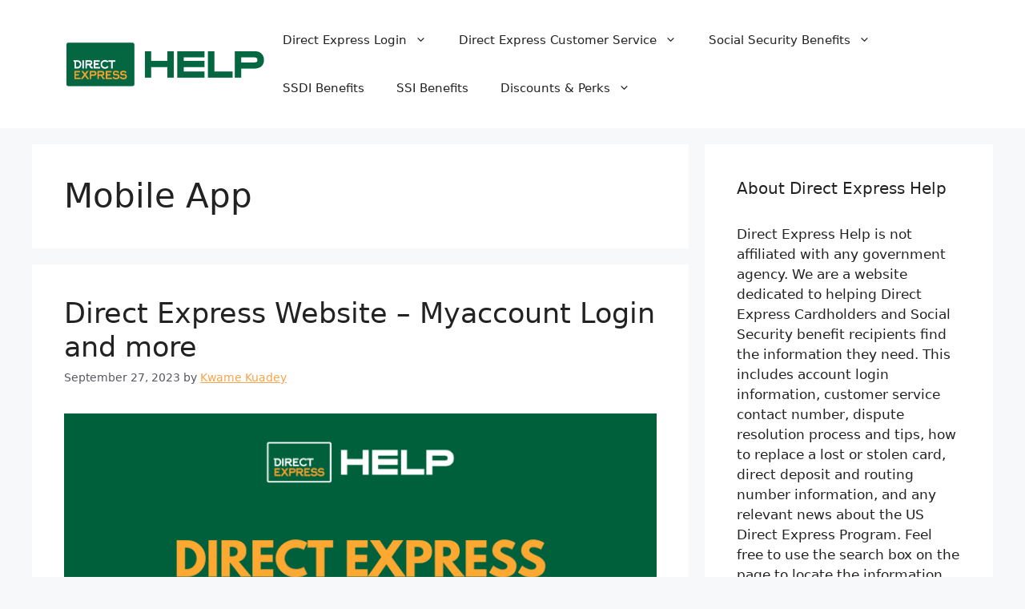

--- FILE ---
content_type: text/html; charset=UTF-8
request_url: https://directexpresshelp.com/category/mobile-app/
body_size: 14127
content:
<!DOCTYPE html>
<html lang="en-US"
 xmlns:fb="http://ogp.me/ns/fb#">
<head>
	<meta charset="UTF-8">
	<meta name='robots' content='index, follow, max-image-preview:large, max-snippet:-1, max-video-preview:-1' />
	
	<meta name="viewport" content="width=device-width, initial-scale=1">
	<!-- This site is optimized with the Yoast SEO plugin v21.5 - https://yoast.com/wordpress/plugins/seo/ -->
	<link media="all" href="https://directexpresshelp.com/wp-content/cache/autoptimize/css/autoptimize_1443c4ce47ce7668623df50ecf481c24.css" rel="stylesheet"><title>Mobile App Archives - Direct Express Card Help</title>
	<link rel="canonical" href="https://directexpresshelp.com/category/mobile-app/" />
	<meta property="og:locale" content="en_US" />
	<meta property="og:type" content="article" />
	<meta property="og:title" content="Mobile App Archives - Direct Express Card Help" />
	<meta property="og:url" content="https://directexpresshelp.com/category/mobile-app/" />
	<meta property="og:site_name" content="Direct Express Card Help" />
	<script type="application/ld+json" class="yoast-schema-graph">{"@context":"https://schema.org","@graph":[{"@type":"CollectionPage","@id":"https://directexpresshelp.com/category/mobile-app/","url":"https://directexpresshelp.com/category/mobile-app/","name":"Mobile App Archives - Direct Express Card Help","isPartOf":{"@id":"https://directexpresshelp.com/#website"},"primaryImageOfPage":{"@id":"https://directexpresshelp.com/category/mobile-app/#primaryimage"},"image":{"@id":"https://directexpresshelp.com/category/mobile-app/#primaryimage"},"thumbnailUrl":"https://i0.wp.com/directexpresshelp.com/wp-content/uploads/2023/09/Direct-Express-Myaccount-Login-.png?fit=800%2C600&ssl=1","breadcrumb":{"@id":"https://directexpresshelp.com/category/mobile-app/#breadcrumb"},"inLanguage":"en-US"},{"@type":"ImageObject","inLanguage":"en-US","@id":"https://directexpresshelp.com/category/mobile-app/#primaryimage","url":"https://i0.wp.com/directexpresshelp.com/wp-content/uploads/2023/09/Direct-Express-Myaccount-Login-.png?fit=800%2C600&ssl=1","contentUrl":"https://i0.wp.com/directexpresshelp.com/wp-content/uploads/2023/09/Direct-Express-Myaccount-Login-.png?fit=800%2C600&ssl=1","width":800,"height":600,"caption":"\"Direct Express Myaccount Login\""},{"@type":"BreadcrumbList","@id":"https://directexpresshelp.com/category/mobile-app/#breadcrumb","itemListElement":[{"@type":"ListItem","position":1,"name":"Home","item":"https://directexpresshelp.com/"},{"@type":"ListItem","position":2,"name":"Mobile App"}]},{"@type":"WebSite","@id":"https://directexpresshelp.com/#website","url":"https://directexpresshelp.com/","name":"Direct Express Card Help","description":"Direct Express Card, Social Security &amp; Disability","publisher":{"@id":"https://directexpresshelp.com/#organization"},"potentialAction":[{"@type":"SearchAction","target":{"@type":"EntryPoint","urlTemplate":"https://directexpresshelp.com/?s={search_term_string}"},"query-input":"required name=search_term_string"}],"inLanguage":"en-US"},{"@type":"Organization","@id":"https://directexpresshelp.com/#organization","name":"Direct Express Card Help","url":"https://directexpresshelp.com/","logo":{"@type":"ImageObject","inLanguage":"en-US","@id":"https://directexpresshelp.com/#/schema/logo/image/","url":"https://i0.wp.com/directexpresshelp.com/wp-content/uploads/2018/10/cropped-cropped-Direct-Express-Help-1.png?fit=437%2C99&ssl=1","contentUrl":"https://i0.wp.com/directexpresshelp.com/wp-content/uploads/2018/10/cropped-cropped-Direct-Express-Help-1.png?fit=437%2C99&ssl=1","width":437,"height":99,"caption":"Direct Express Card Help"},"image":{"@id":"https://directexpresshelp.com/#/schema/logo/image/"}}]}</script>
	<!-- / Yoast SEO plugin. -->


<link rel='dns-prefetch' href='//stats.wp.com' />
<link rel='dns-prefetch' href='//v0.wordpress.com' />
<link rel='dns-prefetch' href='//i0.wp.com' />
<link rel='dns-prefetch' href='//c0.wp.com' />
<link rel="alternate" type="application/rss+xml" title="Direct Express Card Help &raquo; Feed" href="https://directexpresshelp.com/feed/" />
<link rel="alternate" type="application/rss+xml" title="Direct Express Card Help &raquo; Comments Feed" href="https://directexpresshelp.com/comments/feed/" />
<link rel="alternate" type="application/rss+xml" title="Direct Express Card Help &raquo; Mobile App Category Feed" href="https://directexpresshelp.com/category/mobile-app/feed/" />
<script>
window._wpemojiSettings = {"baseUrl":"https:\/\/s.w.org\/images\/core\/emoji\/16.0.1\/72x72\/","ext":".png","svgUrl":"https:\/\/s.w.org\/images\/core\/emoji\/16.0.1\/svg\/","svgExt":".svg","source":{"concatemoji":"https:\/\/directexpresshelp.com\/wp-includes\/js\/wp-emoji-release.min.js?ver=6.8.3"}};
/*! This file is auto-generated */
!function(s,n){var o,i,e;function c(e){try{var t={supportTests:e,timestamp:(new Date).valueOf()};sessionStorage.setItem(o,JSON.stringify(t))}catch(e){}}function p(e,t,n){e.clearRect(0,0,e.canvas.width,e.canvas.height),e.fillText(t,0,0);var t=new Uint32Array(e.getImageData(0,0,e.canvas.width,e.canvas.height).data),a=(e.clearRect(0,0,e.canvas.width,e.canvas.height),e.fillText(n,0,0),new Uint32Array(e.getImageData(0,0,e.canvas.width,e.canvas.height).data));return t.every(function(e,t){return e===a[t]})}function u(e,t){e.clearRect(0,0,e.canvas.width,e.canvas.height),e.fillText(t,0,0);for(var n=e.getImageData(16,16,1,1),a=0;a<n.data.length;a++)if(0!==n.data[a])return!1;return!0}function f(e,t,n,a){switch(t){case"flag":return n(e,"\ud83c\udff3\ufe0f\u200d\u26a7\ufe0f","\ud83c\udff3\ufe0f\u200b\u26a7\ufe0f")?!1:!n(e,"\ud83c\udde8\ud83c\uddf6","\ud83c\udde8\u200b\ud83c\uddf6")&&!n(e,"\ud83c\udff4\udb40\udc67\udb40\udc62\udb40\udc65\udb40\udc6e\udb40\udc67\udb40\udc7f","\ud83c\udff4\u200b\udb40\udc67\u200b\udb40\udc62\u200b\udb40\udc65\u200b\udb40\udc6e\u200b\udb40\udc67\u200b\udb40\udc7f");case"emoji":return!a(e,"\ud83e\udedf")}return!1}function g(e,t,n,a){var r="undefined"!=typeof WorkerGlobalScope&&self instanceof WorkerGlobalScope?new OffscreenCanvas(300,150):s.createElement("canvas"),o=r.getContext("2d",{willReadFrequently:!0}),i=(o.textBaseline="top",o.font="600 32px Arial",{});return e.forEach(function(e){i[e]=t(o,e,n,a)}),i}function t(e){var t=s.createElement("script");t.src=e,t.defer=!0,s.head.appendChild(t)}"undefined"!=typeof Promise&&(o="wpEmojiSettingsSupports",i=["flag","emoji"],n.supports={everything:!0,everythingExceptFlag:!0},e=new Promise(function(e){s.addEventListener("DOMContentLoaded",e,{once:!0})}),new Promise(function(t){var n=function(){try{var e=JSON.parse(sessionStorage.getItem(o));if("object"==typeof e&&"number"==typeof e.timestamp&&(new Date).valueOf()<e.timestamp+604800&&"object"==typeof e.supportTests)return e.supportTests}catch(e){}return null}();if(!n){if("undefined"!=typeof Worker&&"undefined"!=typeof OffscreenCanvas&&"undefined"!=typeof URL&&URL.createObjectURL&&"undefined"!=typeof Blob)try{var e="postMessage("+g.toString()+"("+[JSON.stringify(i),f.toString(),p.toString(),u.toString()].join(",")+"));",a=new Blob([e],{type:"text/javascript"}),r=new Worker(URL.createObjectURL(a),{name:"wpTestEmojiSupports"});return void(r.onmessage=function(e){c(n=e.data),r.terminate(),t(n)})}catch(e){}c(n=g(i,f,p,u))}t(n)}).then(function(e){for(var t in e)n.supports[t]=e[t],n.supports.everything=n.supports.everything&&n.supports[t],"flag"!==t&&(n.supports.everythingExceptFlag=n.supports.everythingExceptFlag&&n.supports[t]);n.supports.everythingExceptFlag=n.supports.everythingExceptFlag&&!n.supports.flag,n.DOMReady=!1,n.readyCallback=function(){n.DOMReady=!0}}).then(function(){return e}).then(function(){var e;n.supports.everything||(n.readyCallback(),(e=n.source||{}).concatemoji?t(e.concatemoji):e.wpemoji&&e.twemoji&&(t(e.twemoji),t(e.wpemoji)))}))}((window,document),window._wpemojiSettings);
</script>
<!-- directexpresshelp.com is managing ads with Advanced Ads --><!--noptimize--><script id="direc-ready">
			window.advanced_ads_ready=function(e,a){a=a||"complete";var d=function(e){return"interactive"===a?"loading"!==e:"complete"===e};d(document.readyState)?e():document.addEventListener("readystatechange",(function(a){d(a.target.readyState)&&e()}),{once:"interactive"===a})},window.advanced_ads_ready_queue=window.advanced_ads_ready_queue||[];		</script>
		<!--/noptimize-->










<script async='async' src="https://directexpresshelp.com/wp-includes/js/jquery/jquery.min.js?ver=3.7.1" id="jquery-core-js"></script>

<script id="advanced-ads-advanced-js-js-extra">
var advads_options = {"blog_id":"1","privacy":{"enabled":false,"state":"not_needed"}};
</script>

<script id="advanced_ads_pro/visitor_conditions-js-extra">
var advanced_ads_pro_visitor_conditions = {"referrer_cookie_name":"advanced_ads_pro_visitor_referrer","referrer_exdays":"365","page_impr_cookie_name":"advanced_ads_page_impressions","page_impr_exdays":"3650"};
</script>

<link rel="https://api.w.org/" href="https://directexpresshelp.com/wp-json/" /><link rel="alternate" title="JSON" type="application/json" href="https://directexpresshelp.com/wp-json/wp/v2/categories/126" /><link rel="EditURI" type="application/rsd+xml" title="RSD" href="https://directexpresshelp.com/xmlrpc.php?rsd" />
<meta property="fb:app_id" content="1173507359330984"/><script async src="//pagead2.googlesyndication.com/pagead/js/adsbygoogle.js"></script>
<script>
  (adsbygoogle = window.adsbygoogle || []).push({
    google_ad_client: "ca-pub-9517003535209854",
    enable_page_level_ads: true
  });
</script>
<meta name="google-site-verification" content="aDY2ldtqhTf0QGazM6zvXWBsO2AWcJMWl4qbIwEfKWQ" />
<!-- Global site tag (gtag.js) - Google Analytics -->
<script async src="https://www.googletagmanager.com/gtag/js?id=UA-43683690-3"></script>
<script>
  window.dataLayer = window.dataLayer || [];
  function gtag(){dataLayer.push(arguments);}
  gtag('js', new Date());

  gtag('config', 'UA-43683690-3');
</script>	
				<script>
			document.documentElement.className = document.documentElement.className.replace( 'no-js', 'js' );
		</script>
				
		<script type="text/javascript">
		var advadsCfpQueue = [];
		var advadsCfpAd = function( adID ){
			if ( 'undefined' == typeof advadsProCfp ) { advadsCfpQueue.push( adID ) } else { advadsProCfp.addElement( adID ) }
		};
		</script>
		<link rel="icon" href="https://i0.wp.com/directexpresshelp.com/wp-content/uploads/2018/10/cropped-Direct-Express-Help-3.png?fit=32%2C32&#038;ssl=1" sizes="32x32" />
<link rel="icon" href="https://i0.wp.com/directexpresshelp.com/wp-content/uploads/2018/10/cropped-Direct-Express-Help-3.png?fit=192%2C192&#038;ssl=1" sizes="192x192" />
<link rel="apple-touch-icon" href="https://i0.wp.com/directexpresshelp.com/wp-content/uploads/2018/10/cropped-Direct-Express-Help-3.png?fit=180%2C180&#038;ssl=1" />
<meta name="msapplication-TileImage" content="https://i0.wp.com/directexpresshelp.com/wp-content/uploads/2018/10/cropped-Direct-Express-Help-3.png?fit=270%2C270&#038;ssl=1" />
</head>

<body class="archive category category-mobile-app category-126 wp-custom-logo wp-embed-responsive wp-theme-generatepress right-sidebar nav-float-right separate-containers header-aligned-left dropdown-hover aa-prefix-direc-" itemtype="https://schema.org/Blog" itemscope>
	<a class="screen-reader-text skip-link" href="#content" title="Skip to content">Skip to content</a>		<header class="site-header has-inline-mobile-toggle" id="masthead" aria-label="Site"  itemtype="https://schema.org/WPHeader" itemscope>
			<div class="inside-header grid-container">
				<div class="site-logo">
					<a href="https://directexpresshelp.com/" rel="home">
						<img   alt="Direct Express Card Help"  width="437" height="99" data-src="https://i0.wp.com/directexpresshelp.com/wp-content/uploads/2018/10/cropped-cropped-Direct-Express-Help-1.png?fit=437%2C99&#038;ssl=1" class="header-image is-logo-image lazyload" src="[data-uri]" /><noscript><img  class="header-image is-logo-image" alt="Direct Express Card Help" src="https://i0.wp.com/directexpresshelp.com/wp-content/uploads/2018/10/cropped-cropped-Direct-Express-Help-1.png?fit=437%2C99&#038;ssl=1" width="437" height="99" /></noscript>
					</a>
				</div>	<nav class="main-navigation mobile-menu-control-wrapper" id="mobile-menu-control-wrapper" aria-label="Mobile Toggle">
		<div class="menu-bar-items"></div>		<button data-nav="site-navigation" class="menu-toggle" aria-controls="primary-menu" aria-expanded="false">
			<span class="gp-icon icon-menu-bars"><svg viewBox="0 0 512 512" aria-hidden="true" xmlns="http://www.w3.org/2000/svg" width="1em" height="1em"><path d="M0 96c0-13.255 10.745-24 24-24h464c13.255 0 24 10.745 24 24s-10.745 24-24 24H24c-13.255 0-24-10.745-24-24zm0 160c0-13.255 10.745-24 24-24h464c13.255 0 24 10.745 24 24s-10.745 24-24 24H24c-13.255 0-24-10.745-24-24zm0 160c0-13.255 10.745-24 24-24h464c13.255 0 24 10.745 24 24s-10.745 24-24 24H24c-13.255 0-24-10.745-24-24z" /></svg><svg viewBox="0 0 512 512" aria-hidden="true" xmlns="http://www.w3.org/2000/svg" width="1em" height="1em"><path d="M71.029 71.029c9.373-9.372 24.569-9.372 33.942 0L256 222.059l151.029-151.03c9.373-9.372 24.569-9.372 33.942 0 9.372 9.373 9.372 24.569 0 33.942L289.941 256l151.03 151.029c9.372 9.373 9.372 24.569 0 33.942-9.373 9.372-24.569 9.372-33.942 0L256 289.941l-151.029 151.03c-9.373 9.372-24.569 9.372-33.942 0-9.372-9.373-9.372-24.569 0-33.942L222.059 256 71.029 104.971c-9.372-9.373-9.372-24.569 0-33.942z" /></svg></span><span class="screen-reader-text">Menu</span>		</button>
	</nav>
			<nav class="main-navigation has-menu-bar-items sub-menu-right" id="site-navigation" aria-label="Primary"  itemtype="https://schema.org/SiteNavigationElement" itemscope>
			<div class="inside-navigation grid-container">
								<button class="menu-toggle" aria-controls="primary-menu" aria-expanded="false">
					<span class="gp-icon icon-menu-bars"><svg viewBox="0 0 512 512" aria-hidden="true" xmlns="http://www.w3.org/2000/svg" width="1em" height="1em"><path d="M0 96c0-13.255 10.745-24 24-24h464c13.255 0 24 10.745 24 24s-10.745 24-24 24H24c-13.255 0-24-10.745-24-24zm0 160c0-13.255 10.745-24 24-24h464c13.255 0 24 10.745 24 24s-10.745 24-24 24H24c-13.255 0-24-10.745-24-24zm0 160c0-13.255 10.745-24 24-24h464c13.255 0 24 10.745 24 24s-10.745 24-24 24H24c-13.255 0-24-10.745-24-24z" /></svg><svg viewBox="0 0 512 512" aria-hidden="true" xmlns="http://www.w3.org/2000/svg" width="1em" height="1em"><path d="M71.029 71.029c9.373-9.372 24.569-9.372 33.942 0L256 222.059l151.029-151.03c9.373-9.372 24.569-9.372 33.942 0 9.372 9.373 9.372 24.569 0 33.942L289.941 256l151.03 151.029c9.372 9.373 9.372 24.569 0 33.942-9.373 9.372-24.569 9.372-33.942 0L256 289.941l-151.029 151.03c-9.373 9.372-24.569 9.372-33.942 0-9.372-9.373-9.372-24.569 0-33.942L222.059 256 71.029 104.971c-9.372-9.373-9.372-24.569 0-33.942z" /></svg></span><span class="mobile-menu">Menu</span>				</button>
				<div id="primary-menu" class="main-nav"><ul id="menu-main-menu" class=" menu sf-menu"><li id="menu-item-86" class="menu-item menu-item-type-custom menu-item-object-custom menu-item-has-children menu-item-86"><a href="https://directexpresshelp.com/direct-express-login-page/">Direct Express Login<span role="presentation" class="dropdown-menu-toggle"><span class="gp-icon icon-arrow"><svg viewBox="0 0 330 512" aria-hidden="true" xmlns="http://www.w3.org/2000/svg" width="1em" height="1em"><path d="M305.913 197.085c0 2.266-1.133 4.815-2.833 6.514L171.087 335.593c-1.7 1.7-4.249 2.832-6.515 2.832s-4.815-1.133-6.515-2.832L26.064 203.599c-1.7-1.7-2.832-4.248-2.832-6.514s1.132-4.816 2.832-6.515l14.162-14.163c1.7-1.699 3.966-2.832 6.515-2.832 2.266 0 4.815 1.133 6.515 2.832l111.316 111.317 111.316-111.317c1.7-1.699 4.249-2.832 6.515-2.832s4.815 1.133 6.515 2.832l14.162 14.163c1.7 1.7 2.833 4.249 2.833 6.515z" /></svg></span></span></a>
<ul class="sub-menu">
	<li id="menu-item-1453" class="menu-item menu-item-type-custom menu-item-object-custom menu-item-1453"><a href="https://directexpresshelp.com/sign-up-for-direct-express-debit-card/">Get Direct Express</a></li>
	<li id="menu-item-1445" class="menu-item menu-item-type-post_type menu-item-object-post menu-item-1445"><a href="https://directexpresshelp.com/direct-express-pending-deposits/">Direct Express Pending Deposits</a></li>
</ul>
</li>
<li id="menu-item-59" class="menu-item menu-item-type-custom menu-item-object-custom menu-item-has-children menu-item-59"><a href="https://directexpresshelp.com/us-direct-express-customer-service/">Direct Express Customer Service<span role="presentation" class="dropdown-menu-toggle"><span class="gp-icon icon-arrow"><svg viewBox="0 0 330 512" aria-hidden="true" xmlns="http://www.w3.org/2000/svg" width="1em" height="1em"><path d="M305.913 197.085c0 2.266-1.133 4.815-2.833 6.514L171.087 335.593c-1.7 1.7-4.249 2.832-6.515 2.832s-4.815-1.133-6.515-2.832L26.064 203.599c-1.7-1.7-2.832-4.248-2.832-6.514s1.132-4.816 2.832-6.515l14.162-14.163c1.7-1.699 3.966-2.832 6.515-2.832 2.266 0 4.815 1.133 6.515 2.832l111.316 111.317 111.316-111.317c1.7-1.699 4.249-2.832 6.515-2.832s4.815 1.133 6.515 2.832l14.162 14.163c1.7 1.7 2.833 4.249 2.833 6.515z" /></svg></span></span></a>
<ul class="sub-menu">
	<li id="menu-item-1045" class="menu-item menu-item-type-custom menu-item-object-custom menu-item-1045"><a href="https://directexpresshelp.com/us-direct-express-customer-service/">Direct Express Customer Service</a></li>
	<li id="menu-item-511" class="menu-item menu-item-type-custom menu-item-object-custom menu-item-511"><a href="https://directexpresshelp.com/direct-express-dispute-resolution-department/">Dispute Resolution Department</a></li>
	<li id="menu-item-450" class="menu-item menu-item-type-custom menu-item-object-custom menu-item-450"><a href="https://directexpresshelp.com/direct-express-lost-card-replacement/">Lost Card Replacement</a></li>
	<li id="menu-item-1456" class="menu-item menu-item-type-custom menu-item-object-custom menu-item-1456"><a href="https://directexpresshelp.com/direct-express-card-locked/">Direct Express Card Locked</a></li>
	<li id="menu-item-654" class="menu-item menu-item-type-custom menu-item-object-custom menu-item-654"><a href="https://directexpresshelp.com/top-10-complaints-about-direct-express/">Direct Express Complaints</a></li>
	<li id="menu-item-1461" class="menu-item menu-item-type-custom menu-item-object-custom menu-item-1461"><a href="https://directexpresshelp.com/close-your-direct-express-account/">Close Direct Express Account</a></li>
</ul>
</li>
<li id="menu-item-835" class="menu-item menu-item-type-custom menu-item-object-custom menu-item-has-children menu-item-835"><a href="https://directexpresshelp.com/category/social-security/">Social Security Benefits<span role="presentation" class="dropdown-menu-toggle"><span class="gp-icon icon-arrow"><svg viewBox="0 0 330 512" aria-hidden="true" xmlns="http://www.w3.org/2000/svg" width="1em" height="1em"><path d="M305.913 197.085c0 2.266-1.133 4.815-2.833 6.514L171.087 335.593c-1.7 1.7-4.249 2.832-6.515 2.832s-4.815-1.133-6.515-2.832L26.064 203.599c-1.7-1.7-2.832-4.248-2.832-6.514s1.132-4.816 2.832-6.515l14.162-14.163c1.7-1.699 3.966-2.832 6.515-2.832 2.266 0 4.815 1.133 6.515 2.832l111.316 111.317 111.316-111.317c1.7-1.699 4.249-2.832 6.515-2.832s4.815 1.133 6.515 2.832l14.162 14.163c1.7 1.7 2.833 4.249 2.833 6.515z" /></svg></span></span></a>
<ul class="sub-menu">
	<li id="menu-item-1044" class="menu-item menu-item-type-custom menu-item-object-custom menu-item-1044"><a href="https://directexpresshelp.com/social-security-office-locations/">Social Security Office Locations</a></li>
	<li id="menu-item-1493" class="menu-item menu-item-type-custom menu-item-object-custom menu-item-1493"><a href="https://directexpresshelp.com/create-a-my-social-security-account/">Create my Social Security Account</a></li>
	<li id="menu-item-1501" class="menu-item menu-item-type-custom menu-item-object-custom menu-item-1501"><a href="https://directexpresshelp.com/social-security-payment-schedule/">Social Security Calendar (Monthly)</a></li>
</ul>
</li>
<li id="menu-item-1107" class="menu-item menu-item-type-custom menu-item-object-custom menu-item-1107"><a href="https://directexpresshelp.com/category/social-security-disability-insurance-ssdi/">SSDI Benefits</a></li>
<li id="menu-item-1057" class="menu-item menu-item-type-custom menu-item-object-custom menu-item-1057"><a href="https://directexpresshelp.com/category/supplemental-security-income-ssi/">SSI Benefits</a></li>
<li id="menu-item-1786" class="menu-item menu-item-type-custom menu-item-object-custom menu-item-has-children menu-item-1786"><a href="https://directexpresshelp.com/category/discounts/">Discounts &#038; Perks<span role="presentation" class="dropdown-menu-toggle"><span class="gp-icon icon-arrow"><svg viewBox="0 0 330 512" aria-hidden="true" xmlns="http://www.w3.org/2000/svg" width="1em" height="1em"><path d="M305.913 197.085c0 2.266-1.133 4.815-2.833 6.514L171.087 335.593c-1.7 1.7-4.249 2.832-6.515 2.832s-4.815-1.133-6.515-2.832L26.064 203.599c-1.7-1.7-2.832-4.248-2.832-6.514s1.132-4.816 2.832-6.515l14.162-14.163c1.7-1.699 3.966-2.832 6.515-2.832 2.266 0 4.815 1.133 6.515 2.832l111.316 111.317 111.316-111.317c1.7-1.699 4.249-2.832 6.515-2.832s4.815 1.133 6.515 2.832l14.162 14.163c1.7 1.7 2.833 4.249 2.833 6.515z" /></svg></span></span></a>
<ul class="sub-menu">
	<li id="menu-item-1787" class="menu-item menu-item-type-custom menu-item-object-custom menu-item-1787"><a href="https://directexpresshelp.com/amazon-prime-discount-for-seniors/">Amazon Prime Discount for Seniors</a></li>
	<li id="menu-item-1802" class="menu-item menu-item-type-custom menu-item-object-custom menu-item-1802"><a href="https://directexpresshelp.com/get-amazon-prime-discount/">How to Get Amazon Prime Discount</a></li>
</ul>
</li>
</ul></div><div class="menu-bar-items"></div>			</div>
		</nav>
					</div>
		</header>
		
	<div class="site grid-container container hfeed" id="page">
				<div class="site-content" id="content">
			
	<div class="content-area" id="primary">
		<main class="site-main" id="main">
					<header class="page-header" aria-label="Page">
			
			<h1 class="page-title">
				Mobile App			</h1>

					</header>
		<article id="post-2785" class="post-2785 post type-post status-publish format-standard has-post-thumbnail hentry category-direct-express-2 category-direct-express-login category-mobile-app" itemtype="https://schema.org/CreativeWork" itemscope>
	<div class="inside-article">
					<header class="entry-header" aria-label="Content">
				<h2 class="entry-title" itemprop="headline"><a href="https://directexpresshelp.com/direct-express-website/" rel="bookmark">Direct Express Website &#8211; Myaccount Login and more</a></h2>		<div class="entry-meta">
			<span class="posted-on"><time class="entry-date published" datetime="2023-09-27T21:21:54+00:00" itemprop="datePublished">September 27, 2023</time></span> <span class="byline">by <span class="author vcard" itemprop="author" itemtype="https://schema.org/Person" itemscope><a class="url fn n" href="https://directexpresshelp.com/author/kuadeykgiftcardrescue-com/" title="View all posts by Kwame Kuadey" rel="author" itemprop="url"><span class="author-name" itemprop="name">Kwame Kuadey</span></a></span></span> 		</div>
					</header>
			<div class="post-image">
						
						<a href="https://directexpresshelp.com/direct-express-website/">
							<img width="800" height="600"   alt="&quot;Direct Express Myaccount Login&quot;" itemprop="image" decoding="async" fetchpriority="high" data-srcset="https://i0.wp.com/directexpresshelp.com/wp-content/uploads/2023/09/Direct-Express-Myaccount-Login-.png?w=800&amp;ssl=1 800w, https://i0.wp.com/directexpresshelp.com/wp-content/uploads/2023/09/Direct-Express-Myaccount-Login-.png?resize=300%2C225&amp;ssl=1 300w, https://i0.wp.com/directexpresshelp.com/wp-content/uploads/2023/09/Direct-Express-Myaccount-Login-.png?resize=768%2C576&amp;ssl=1 768w"  data-attachment-id="2789" data-permalink="https://directexpresshelp.com/direct-express-website/direct-express-myaccount-login/#main" data-orig-file="https://i0.wp.com/directexpresshelp.com/wp-content/uploads/2023/09/Direct-Express-Myaccount-Login-.png?fit=800%2C600&amp;ssl=1" data-orig-size="800,600" data-comments-opened="1" data-image-meta="{&quot;aperture&quot;:&quot;0&quot;,&quot;credit&quot;:&quot;&quot;,&quot;camera&quot;:&quot;&quot;,&quot;caption&quot;:&quot;&quot;,&quot;created_timestamp&quot;:&quot;0&quot;,&quot;copyright&quot;:&quot;&quot;,&quot;focal_length&quot;:&quot;0&quot;,&quot;iso&quot;:&quot;0&quot;,&quot;shutter_speed&quot;:&quot;0&quot;,&quot;title&quot;:&quot;&quot;,&quot;orientation&quot;:&quot;0&quot;}" data-image-title="Direct Express Myaccount Login" data-image-description="" data-image-caption="" data-medium-file="https://i0.wp.com/directexpresshelp.com/wp-content/uploads/2023/09/Direct-Express-Myaccount-Login-.png?fit=300%2C225&amp;ssl=1" data-large-file="https://i0.wp.com/directexpresshelp.com/wp-content/uploads/2023/09/Direct-Express-Myaccount-Login-.png?fit=800%2C600&amp;ssl=1" data-src="https://i0.wp.com/directexpresshelp.com/wp-content/uploads/2023/09/Direct-Express-Myaccount-Login-.png?fit=800%2C600&amp;ssl=1" data-sizes="(max-width: 800px) 100vw, 800px" class="attachment-full size-full wp-post-image lazyload" src="[data-uri]" /><noscript><img width="800" height="600" src="https://i0.wp.com/directexpresshelp.com/wp-content/uploads/2023/09/Direct-Express-Myaccount-Login-.png?fit=800%2C600&amp;ssl=1" class="attachment-full size-full wp-post-image" alt="&quot;Direct Express Myaccount Login&quot;" itemprop="image" decoding="async" fetchpriority="high" srcset="https://i0.wp.com/directexpresshelp.com/wp-content/uploads/2023/09/Direct-Express-Myaccount-Login-.png?w=800&amp;ssl=1 800w, https://i0.wp.com/directexpresshelp.com/wp-content/uploads/2023/09/Direct-Express-Myaccount-Login-.png?resize=300%2C225&amp;ssl=1 300w, https://i0.wp.com/directexpresshelp.com/wp-content/uploads/2023/09/Direct-Express-Myaccount-Login-.png?resize=768%2C576&amp;ssl=1 768w" sizes="(max-width: 800px) 100vw, 800px" data-attachment-id="2789" data-permalink="https://directexpresshelp.com/direct-express-website/direct-express-myaccount-login/#main" data-orig-file="https://i0.wp.com/directexpresshelp.com/wp-content/uploads/2023/09/Direct-Express-Myaccount-Login-.png?fit=800%2C600&amp;ssl=1" data-orig-size="800,600" data-comments-opened="1" data-image-meta="{&quot;aperture&quot;:&quot;0&quot;,&quot;credit&quot;:&quot;&quot;,&quot;camera&quot;:&quot;&quot;,&quot;caption&quot;:&quot;&quot;,&quot;created_timestamp&quot;:&quot;0&quot;,&quot;copyright&quot;:&quot;&quot;,&quot;focal_length&quot;:&quot;0&quot;,&quot;iso&quot;:&quot;0&quot;,&quot;shutter_speed&quot;:&quot;0&quot;,&quot;title&quot;:&quot;&quot;,&quot;orientation&quot;:&quot;0&quot;}" data-image-title="Direct Express Myaccount Login" data-image-description="" data-image-caption="" data-medium-file="https://i0.wp.com/directexpresshelp.com/wp-content/uploads/2023/09/Direct-Express-Myaccount-Login-.png?fit=300%2C225&amp;ssl=1" data-large-file="https://i0.wp.com/directexpresshelp.com/wp-content/uploads/2023/09/Direct-Express-Myaccount-Login-.png?fit=800%2C600&amp;ssl=1" /></noscript>
						</a>
					</div>
			<div class="entry-summary" itemprop="text">
				<p>Welcome to our comprehensive guide on how to navigate the Direct Express website. Many of you have contacted us with questions and concerns about using the website effectively, particularly regarding the myaccount login process. In this guide, we&#8217;ll break down the key aspects of the website, including login instructions, the benefits of using the Direct &#8230; <a title="Direct Express Website &#8211; Myaccount Login and more" class="read-more" href="https://directexpresshelp.com/direct-express-website/" aria-label="More on Direct Express Website &#8211; Myaccount Login and more">Read more</a></p>
			</div>

				<footer class="entry-meta" aria-label="Entry meta">
			<span class="cat-links"><span class="gp-icon icon-categories"><svg viewBox="0 0 512 512" aria-hidden="true" xmlns="http://www.w3.org/2000/svg" width="1em" height="1em"><path d="M0 112c0-26.51 21.49-48 48-48h110.014a48 48 0 0143.592 27.907l12.349 26.791A16 16 0 00228.486 128H464c26.51 0 48 21.49 48 48v224c0 26.51-21.49 48-48 48H48c-26.51 0-48-21.49-48-48V112z" /></svg></span><span class="screen-reader-text">Categories </span><a href="https://directexpresshelp.com/category/direct-express-2/" rel="category tag">Direct Express</a>, <a href="https://directexpresshelp.com/category/direct-express-login/" rel="category tag">Direct Express Login</a>, <a href="https://directexpresshelp.com/category/mobile-app/" rel="category tag">Mobile App</a></span> 		</footer>
			</div>
</article>
<article id="post-455" class="post-455 post type-post status-publish format-standard has-post-thumbnail hentry category-mobile-app tag-android tag-app tag-download tag-ipad tag-iphone tag-review" itemtype="https://schema.org/CreativeWork" itemscope>
	<div class="inside-article">
					<header class="entry-header" aria-label="Content">
				<h2 class="entry-title" itemprop="headline"><a href="https://directexpresshelp.com/direct-express-app-review/" rel="bookmark">Direct Express App Review</a></h2>		<div class="entry-meta">
			<span class="posted-on"><time class="updated" datetime="2023-05-16T22:06:21+00:00" itemprop="dateModified">May 16, 2023</time><time class="entry-date published" datetime="2016-09-03T06:35:55+00:00" itemprop="datePublished">September 3, 2016</time></span> <span class="byline">by <span class="author vcard" itemprop="author" itemtype="https://schema.org/Person" itemscope><a class="url fn n" href="https://directexpresshelp.com/author/kuadeykgiftcardrescue-com/" title="View all posts by Kwame Kuadey" rel="author" itemprop="url"><span class="author-name" itemprop="name">Kwame Kuadey</span></a></span></span> 		</div>
					</header>
			<div class="post-image">
						
						<a href="https://directexpresshelp.com/direct-express-app-review/">
							<img width="344" height="309"   alt="&quot;Direct Express App Review&quot;" itemprop="image" decoding="async" data-srcset="https://i0.wp.com/directexpresshelp.com/wp-content/uploads/2016/09/Direct-Express-App-Review.png?w=344&amp;ssl=1 344w, https://i0.wp.com/directexpresshelp.com/wp-content/uploads/2016/09/Direct-Express-App-Review.png?resize=300%2C269&amp;ssl=1 300w"  data-attachment-id="773" data-permalink="https://directexpresshelp.com/direct-express-app-review/direct-express-app-review-4/#main" data-orig-file="https://i0.wp.com/directexpresshelp.com/wp-content/uploads/2016/09/Direct-Express-App-Review.png?fit=344%2C309&amp;ssl=1" data-orig-size="344,309" data-comments-opened="1" data-image-meta="{&quot;aperture&quot;:&quot;0&quot;,&quot;credit&quot;:&quot;&quot;,&quot;camera&quot;:&quot;&quot;,&quot;caption&quot;:&quot;&quot;,&quot;created_timestamp&quot;:&quot;0&quot;,&quot;copyright&quot;:&quot;&quot;,&quot;focal_length&quot;:&quot;0&quot;,&quot;iso&quot;:&quot;0&quot;,&quot;shutter_speed&quot;:&quot;0&quot;,&quot;title&quot;:&quot;&quot;,&quot;orientation&quot;:&quot;0&quot;}" data-image-title="Direct Express App Review" data-image-description="" data-image-caption="" data-medium-file="https://i0.wp.com/directexpresshelp.com/wp-content/uploads/2016/09/Direct-Express-App-Review.png?fit=300%2C269&amp;ssl=1" data-large-file="https://i0.wp.com/directexpresshelp.com/wp-content/uploads/2016/09/Direct-Express-App-Review.png?fit=344%2C309&amp;ssl=1" data-src="https://i0.wp.com/directexpresshelp.com/wp-content/uploads/2016/09/Direct-Express-App-Review.png?fit=344%2C309&amp;ssl=1" data-sizes="(max-width: 344px) 100vw, 344px" class="attachment-full size-full wp-post-image lazyload" src="[data-uri]" /><noscript><img width="344" height="309" src="https://i0.wp.com/directexpresshelp.com/wp-content/uploads/2016/09/Direct-Express-App-Review.png?fit=344%2C309&amp;ssl=1" class="attachment-full size-full wp-post-image" alt="&quot;Direct Express App Review&quot;" itemprop="image" decoding="async" srcset="https://i0.wp.com/directexpresshelp.com/wp-content/uploads/2016/09/Direct-Express-App-Review.png?w=344&amp;ssl=1 344w, https://i0.wp.com/directexpresshelp.com/wp-content/uploads/2016/09/Direct-Express-App-Review.png?resize=300%2C269&amp;ssl=1 300w" sizes="(max-width: 344px) 100vw, 344px" data-attachment-id="773" data-permalink="https://directexpresshelp.com/direct-express-app-review/direct-express-app-review-4/#main" data-orig-file="https://i0.wp.com/directexpresshelp.com/wp-content/uploads/2016/09/Direct-Express-App-Review.png?fit=344%2C309&amp;ssl=1" data-orig-size="344,309" data-comments-opened="1" data-image-meta="{&quot;aperture&quot;:&quot;0&quot;,&quot;credit&quot;:&quot;&quot;,&quot;camera&quot;:&quot;&quot;,&quot;caption&quot;:&quot;&quot;,&quot;created_timestamp&quot;:&quot;0&quot;,&quot;copyright&quot;:&quot;&quot;,&quot;focal_length&quot;:&quot;0&quot;,&quot;iso&quot;:&quot;0&quot;,&quot;shutter_speed&quot;:&quot;0&quot;,&quot;title&quot;:&quot;&quot;,&quot;orientation&quot;:&quot;0&quot;}" data-image-title="Direct Express App Review" data-image-description="" data-image-caption="" data-medium-file="https://i0.wp.com/directexpresshelp.com/wp-content/uploads/2016/09/Direct-Express-App-Review.png?fit=300%2C269&amp;ssl=1" data-large-file="https://i0.wp.com/directexpresshelp.com/wp-content/uploads/2016/09/Direct-Express-App-Review.png?fit=344%2C309&amp;ssl=1" /></noscript>
						</a>
					</div>
			<div class="entry-summary" itemprop="text">
				<p>In this post, we will explain in detail how to log in to your Direct Express app, for both Android and iPhone, for cards starting with 5115 63 and 5332 48. Additionally, if you do not yet have the Direct Express app on your phone, we will show you how to download it from the &#8230; <a title="Direct Express App Review" class="read-more" href="https://directexpresshelp.com/direct-express-app-review/" aria-label="More on Direct Express App Review">Read more</a></p>
			</div>

				<footer class="entry-meta" aria-label="Entry meta">
			<span class="cat-links"><span class="gp-icon icon-categories"><svg viewBox="0 0 512 512" aria-hidden="true" xmlns="http://www.w3.org/2000/svg" width="1em" height="1em"><path d="M0 112c0-26.51 21.49-48 48-48h110.014a48 48 0 0143.592 27.907l12.349 26.791A16 16 0 00228.486 128H464c26.51 0 48 21.49 48 48v224c0 26.51-21.49 48-48 48H48c-26.51 0-48-21.49-48-48V112z" /></svg></span><span class="screen-reader-text">Categories </span><a href="https://directexpresshelp.com/category/mobile-app/" rel="category tag">Mobile App</a></span> <span class="tags-links"><span class="gp-icon icon-tags"><svg viewBox="0 0 512 512" aria-hidden="true" xmlns="http://www.w3.org/2000/svg" width="1em" height="1em"><path d="M20 39.5c-8.836 0-16 7.163-16 16v176c0 4.243 1.686 8.313 4.687 11.314l224 224c6.248 6.248 16.378 6.248 22.626 0l176-176c6.244-6.244 6.25-16.364.013-22.615l-223.5-224A15.999 15.999 0 00196.5 39.5H20zm56 96c0-13.255 10.745-24 24-24s24 10.745 24 24-10.745 24-24 24-24-10.745-24-24z"/><path d="M259.515 43.015c4.686-4.687 12.284-4.687 16.97 0l228 228c4.686 4.686 4.686 12.284 0 16.97l-180 180c-4.686 4.687-12.284 4.687-16.97 0-4.686-4.686-4.686-12.284 0-16.97L479.029 279.5 259.515 59.985c-4.686-4.686-4.686-12.284 0-16.97z" /></svg></span><span class="screen-reader-text">Tags </span><a href="https://directexpresshelp.com/tag/android/" rel="tag">android</a>, <a href="https://directexpresshelp.com/tag/app/" rel="tag">app</a>, <a href="https://directexpresshelp.com/tag/download/" rel="tag">download</a>, <a href="https://directexpresshelp.com/tag/ipad/" rel="tag">ipad</a>, <a href="https://directexpresshelp.com/tag/iphone/" rel="tag">iphone</a>, <a href="https://directexpresshelp.com/tag/review/" rel="tag">review</a></span> <span class="comments-link"><span class="gp-icon icon-comments"><svg viewBox="0 0 512 512" aria-hidden="true" xmlns="http://www.w3.org/2000/svg" width="1em" height="1em"><path d="M132.838 329.973a435.298 435.298 0 0016.769-9.004c13.363-7.574 26.587-16.142 37.419-25.507 7.544.597 15.27.925 23.098.925 54.905 0 105.634-15.311 143.285-41.28 23.728-16.365 43.115-37.692 54.155-62.645 54.739 22.205 91.498 63.272 91.498 110.286 0 42.186-29.558 79.498-75.09 102.828 23.46 49.216 75.09 101.709 75.09 101.709s-115.837-38.35-154.424-78.46c-9.956 1.12-20.297 1.758-30.793 1.758-88.727 0-162.927-43.071-181.007-100.61z"/><path d="M383.371 132.502c0 70.603-82.961 127.787-185.216 127.787-10.496 0-20.837-.639-30.793-1.757-38.587 40.093-154.424 78.429-154.424 78.429s51.63-52.472 75.09-101.67c-45.532-23.321-75.09-60.619-75.09-102.79C12.938 61.9 95.9 4.716 198.155 4.716 300.41 4.715 383.37 61.9 383.37 132.502z" /></svg></span><a href="https://directexpresshelp.com/direct-express-app-review/#comments">1 Comment</a></span> 		</footer>
			</div>
</article>
		</main>
	</div>

	<div class="widget-area sidebar is-right-sidebar" id="right-sidebar">
	<div class="inside-right-sidebar">
		<aside id="text-2" class="widget inner-padding widget_text"><h2 class="widget-title">About Direct Express Help</h2>			<div class="textwidget">Direct Express Help is not affiliated with any government agency. 

We are a website dedicated to helping Direct Express Cardholders and Social Security benefit recipients find the information they need. This includes account login information, customer service contact number, dispute resolution process and tips, how to replace a lost or stolen card, direct deposit and routing number information, and any relevant news about the US Direct Express Program.

Feel free to use the search box on the page to locate the information you are looking for. If you have specific questions about this site, <a href="https://directexpresshelp.com/contact-direct-express-help/">email us</a>. </div>
		</aside><aside id="custom_html-2" class="widget_text widget inner-padding widget_custom_html"><h2 class="widget-title">Sign up for Amazon Prime Discount</h2><div class="textwidget custom-html-widget"><iframe  width="300" height="250" scrolling="no" border="0" marginwidth="0" style="border:none;" frameborder="0" data-src="//rcm-na.amazon-adsystem.com/e/cm?o=1&p=12&l=ur1&category=primediscounted&banner=0B2TM48Z6X1RA9B3TZR2&f=ifr&linkID=854f1f0f1a29a337aa71cc6795938267&t=dexpresshelp-20&tracking_id=dexpresshelp-20" class="lazyload" src="[data-uri]"></iframe>
<br>
Sign up and <strong>save over 50%</strong> on Amazon Prime for EBT and Medicaid Cardholders. <a href="https://directexpresshelp.com/amazon-prime-discount-for-seniors/">Click here to learn more</a> about the discounted Amazon Prime membership. You'll get all the benefits of Prime including free shipping, unlimited TV and movie streaming, exclusive discounts on diapers, baby food, and more. <strong><a href="https://www.amazon.com/58f8026f-0658-47d0-9752-f6fa2c69b2e2/qualify?tag=dehelphome-20&linkCode=ur1">Sign up today!</a></strong></div></aside><aside id="text-4" class="widget inner-padding widget_text"><h2 class="widget-title">Featured Posts</h2>			<div class="textwidget"><p><a href="https://directexpresshelp.com/direct-express-customer-service-live-person/"><span style="font-weight: 400;">Speak to a Live Person at Direct Express</span></a></p>
<p><a href="https://directexpresshelp.com/direct-express-login-page/"><span style="font-weight: 400;">Direct Express Login Help</span></a></p>
<p><a href="https://directexpresshelp.com/get-direct-express-routing-number/"><span style="font-weight: 400;">Direct Express Routing Number Issue Explained </span></a></p>
<p><a href="https://directexpresshelp.com/direct-express-dispute-resolution-department/"><span style="font-weight: 400;">Direct Express Investigation</span></a></p>
<p><a href="https://directexpresshelp.com/direct-express-lost-card-replacement/"><span style="font-weight: 400;">How to Get Direct Express Card Replacement</span></a></p>
</div>
		</aside><aside id="top-posts-6" class="widget inner-padding widget_top-posts"><h2 class="widget-title">Top Posts &amp; Pages</h2><ul class='widgets-list-layout no-grav'>
<li><a href="https://directexpresshelp.com/us-direct-express-customer-service/" title="Direct Express Customer Service" class="bump-view" data-bump-view="tp"><img loading="lazy" width="40" height="40"  data-srcset="https://i0.wp.com/directexpresshelp.com/wp-content/uploads/2013/08/Direct-Express-Customer-Service-Phone-Number.png?fit=800%2C600&amp;ssl=1&amp;resize=40%2C40 1x, https://i0.wp.com/directexpresshelp.com/wp-content/uploads/2013/08/Direct-Express-Customer-Service-Phone-Number.png?fit=800%2C600&amp;ssl=1&amp;resize=60%2C60 1.5x, https://i0.wp.com/directexpresshelp.com/wp-content/uploads/2013/08/Direct-Express-Customer-Service-Phone-Number.png?fit=800%2C600&amp;ssl=1&amp;resize=80%2C80 2x, https://i0.wp.com/directexpresshelp.com/wp-content/uploads/2013/08/Direct-Express-Customer-Service-Phone-Number.png?fit=800%2C600&amp;ssl=1&amp;resize=120%2C120 3x, https://i0.wp.com/directexpresshelp.com/wp-content/uploads/2013/08/Direct-Express-Customer-Service-Phone-Number.png?fit=800%2C600&amp;ssl=1&amp;resize=160%2C160 4x" alt="Direct Express Customer Service" data-pin-nopin="true"  data-src="https://i0.wp.com/directexpresshelp.com/wp-content/uploads/2013/08/Direct-Express-Customer-Service-Phone-Number.png?fit=800%2C600&#038;ssl=1&#038;resize=40%2C40" class="widgets-list-layout-blavatar lazyload" src="[data-uri]" /><noscript><img loading="lazy" width="40" height="40" src="https://i0.wp.com/directexpresshelp.com/wp-content/uploads/2013/08/Direct-Express-Customer-Service-Phone-Number.png?fit=800%2C600&#038;ssl=1&#038;resize=40%2C40" srcset="https://i0.wp.com/directexpresshelp.com/wp-content/uploads/2013/08/Direct-Express-Customer-Service-Phone-Number.png?fit=800%2C600&amp;ssl=1&amp;resize=40%2C40 1x, https://i0.wp.com/directexpresshelp.com/wp-content/uploads/2013/08/Direct-Express-Customer-Service-Phone-Number.png?fit=800%2C600&amp;ssl=1&amp;resize=60%2C60 1.5x, https://i0.wp.com/directexpresshelp.com/wp-content/uploads/2013/08/Direct-Express-Customer-Service-Phone-Number.png?fit=800%2C600&amp;ssl=1&amp;resize=80%2C80 2x, https://i0.wp.com/directexpresshelp.com/wp-content/uploads/2013/08/Direct-Express-Customer-Service-Phone-Number.png?fit=800%2C600&amp;ssl=1&amp;resize=120%2C120 3x, https://i0.wp.com/directexpresshelp.com/wp-content/uploads/2013/08/Direct-Express-Customer-Service-Phone-Number.png?fit=800%2C600&amp;ssl=1&amp;resize=160%2C160 4x" alt="Direct Express Customer Service" data-pin-nopin="true" class="widgets-list-layout-blavatar" /></noscript></a><div class="widgets-list-layout-links">
								<a href="https://directexpresshelp.com/us-direct-express-customer-service/" title="Direct Express Customer Service" class="bump-view" data-bump-view="tp">Direct Express Customer Service</a>
							</div>
							</li><li><a href="https://directexpresshelp.com/florida-social-security-office-locations/" title="Florida Social Security Office Locations and Phone Number" class="bump-view" data-bump-view="tp"><img loading="lazy" width="40" height="40"  data-srcset="https://i0.wp.com/directexpresshelp.com/wp-content/uploads/2019/10/Florida-Social-Security-Office-Locations-and-Phone-Number.png?fit=560%2C315&amp;ssl=1&amp;resize=40%2C40 1x, https://i0.wp.com/directexpresshelp.com/wp-content/uploads/2019/10/Florida-Social-Security-Office-Locations-and-Phone-Number.png?fit=560%2C315&amp;ssl=1&amp;resize=60%2C60 1.5x, https://i0.wp.com/directexpresshelp.com/wp-content/uploads/2019/10/Florida-Social-Security-Office-Locations-and-Phone-Number.png?fit=560%2C315&amp;ssl=1&amp;resize=80%2C80 2x, https://i0.wp.com/directexpresshelp.com/wp-content/uploads/2019/10/Florida-Social-Security-Office-Locations-and-Phone-Number.png?fit=560%2C315&amp;ssl=1&amp;resize=120%2C120 3x, https://i0.wp.com/directexpresshelp.com/wp-content/uploads/2019/10/Florida-Social-Security-Office-Locations-and-Phone-Number.png?fit=560%2C315&amp;ssl=1&amp;resize=160%2C160 4x" alt="Florida Social Security Office Locations and Phone Number" data-pin-nopin="true"  data-src="https://i0.wp.com/directexpresshelp.com/wp-content/uploads/2019/10/Florida-Social-Security-Office-Locations-and-Phone-Number.png?fit=560%2C315&#038;ssl=1&#038;resize=40%2C40" class="widgets-list-layout-blavatar lazyload" src="[data-uri]" /><noscript><img loading="lazy" width="40" height="40" src="https://i0.wp.com/directexpresshelp.com/wp-content/uploads/2019/10/Florida-Social-Security-Office-Locations-and-Phone-Number.png?fit=560%2C315&#038;ssl=1&#038;resize=40%2C40" srcset="https://i0.wp.com/directexpresshelp.com/wp-content/uploads/2019/10/Florida-Social-Security-Office-Locations-and-Phone-Number.png?fit=560%2C315&amp;ssl=1&amp;resize=40%2C40 1x, https://i0.wp.com/directexpresshelp.com/wp-content/uploads/2019/10/Florida-Social-Security-Office-Locations-and-Phone-Number.png?fit=560%2C315&amp;ssl=1&amp;resize=60%2C60 1.5x, https://i0.wp.com/directexpresshelp.com/wp-content/uploads/2019/10/Florida-Social-Security-Office-Locations-and-Phone-Number.png?fit=560%2C315&amp;ssl=1&amp;resize=80%2C80 2x, https://i0.wp.com/directexpresshelp.com/wp-content/uploads/2019/10/Florida-Social-Security-Office-Locations-and-Phone-Number.png?fit=560%2C315&amp;ssl=1&amp;resize=120%2C120 3x, https://i0.wp.com/directexpresshelp.com/wp-content/uploads/2019/10/Florida-Social-Security-Office-Locations-and-Phone-Number.png?fit=560%2C315&amp;ssl=1&amp;resize=160%2C160 4x" alt="Florida Social Security Office Locations and Phone Number" data-pin-nopin="true" class="widgets-list-layout-blavatar" /></noscript></a><div class="widgets-list-layout-links">
								<a href="https://directexpresshelp.com/florida-social-security-office-locations/" title="Florida Social Security Office Locations and Phone Number" class="bump-view" data-bump-view="tp">Florida Social Security Office Locations and Phone Number</a>
							</div>
							</li><li><a href="https://directexpresshelp.com/sign-up-for-direct-express-debit-card/" title="How to Sign Up for Direct Express Debit Card" class="bump-view" data-bump-view="tp"><img loading="lazy" width="40" height="40"  data-srcset="https://i0.wp.com/directexpresshelp.com/wp-content/uploads/2013/05/how-to-sign-up-for-Direct-Express-DEBIT-Card.png?fit=800%2C600&amp;ssl=1&amp;resize=40%2C40 1x, https://i0.wp.com/directexpresshelp.com/wp-content/uploads/2013/05/how-to-sign-up-for-Direct-Express-DEBIT-Card.png?fit=800%2C600&amp;ssl=1&amp;resize=60%2C60 1.5x, https://i0.wp.com/directexpresshelp.com/wp-content/uploads/2013/05/how-to-sign-up-for-Direct-Express-DEBIT-Card.png?fit=800%2C600&amp;ssl=1&amp;resize=80%2C80 2x, https://i0.wp.com/directexpresshelp.com/wp-content/uploads/2013/05/how-to-sign-up-for-Direct-Express-DEBIT-Card.png?fit=800%2C600&amp;ssl=1&amp;resize=120%2C120 3x, https://i0.wp.com/directexpresshelp.com/wp-content/uploads/2013/05/how-to-sign-up-for-Direct-Express-DEBIT-Card.png?fit=800%2C600&amp;ssl=1&amp;resize=160%2C160 4x" alt="How to Sign Up for Direct Express Debit Card" data-pin-nopin="true"  data-src="https://i0.wp.com/directexpresshelp.com/wp-content/uploads/2013/05/how-to-sign-up-for-Direct-Express-DEBIT-Card.png?fit=800%2C600&#038;ssl=1&#038;resize=40%2C40" class="widgets-list-layout-blavatar lazyload" src="[data-uri]" /><noscript><img loading="lazy" width="40" height="40" src="https://i0.wp.com/directexpresshelp.com/wp-content/uploads/2013/05/how-to-sign-up-for-Direct-Express-DEBIT-Card.png?fit=800%2C600&#038;ssl=1&#038;resize=40%2C40" srcset="https://i0.wp.com/directexpresshelp.com/wp-content/uploads/2013/05/how-to-sign-up-for-Direct-Express-DEBIT-Card.png?fit=800%2C600&amp;ssl=1&amp;resize=40%2C40 1x, https://i0.wp.com/directexpresshelp.com/wp-content/uploads/2013/05/how-to-sign-up-for-Direct-Express-DEBIT-Card.png?fit=800%2C600&amp;ssl=1&amp;resize=60%2C60 1.5x, https://i0.wp.com/directexpresshelp.com/wp-content/uploads/2013/05/how-to-sign-up-for-Direct-Express-DEBIT-Card.png?fit=800%2C600&amp;ssl=1&amp;resize=80%2C80 2x, https://i0.wp.com/directexpresshelp.com/wp-content/uploads/2013/05/how-to-sign-up-for-Direct-Express-DEBIT-Card.png?fit=800%2C600&amp;ssl=1&amp;resize=120%2C120 3x, https://i0.wp.com/directexpresshelp.com/wp-content/uploads/2013/05/how-to-sign-up-for-Direct-Express-DEBIT-Card.png?fit=800%2C600&amp;ssl=1&amp;resize=160%2C160 4x" alt="How to Sign Up for Direct Express Debit Card" data-pin-nopin="true" class="widgets-list-layout-blavatar" /></noscript></a><div class="widgets-list-layout-links">
								<a href="https://directexpresshelp.com/sign-up-for-direct-express-debit-card/" title="How to Sign Up for Direct Express Debit Card" class="bump-view" data-bump-view="tp">How to Sign Up for Direct Express Debit Card</a>
							</div>
							</li><li><a href="https://directexpresshelp.com/direct-express-account-overdraft/" title="Can I Overdraw my Direct Express Account?" class="bump-view" data-bump-view="tp"><img loading="lazy" width="40" height="40"  data-srcset="https://i0.wp.com/directexpresshelp.com/wp-content/uploads/2019/11/Can-I-Overdraw-my-Direct-Express-Account-1.png?fit=900%2C480&amp;ssl=1&amp;resize=40%2C40 1x, https://i0.wp.com/directexpresshelp.com/wp-content/uploads/2019/11/Can-I-Overdraw-my-Direct-Express-Account-1.png?fit=900%2C480&amp;ssl=1&amp;resize=60%2C60 1.5x, https://i0.wp.com/directexpresshelp.com/wp-content/uploads/2019/11/Can-I-Overdraw-my-Direct-Express-Account-1.png?fit=900%2C480&amp;ssl=1&amp;resize=80%2C80 2x, https://i0.wp.com/directexpresshelp.com/wp-content/uploads/2019/11/Can-I-Overdraw-my-Direct-Express-Account-1.png?fit=900%2C480&amp;ssl=1&amp;resize=120%2C120 3x, https://i0.wp.com/directexpresshelp.com/wp-content/uploads/2019/11/Can-I-Overdraw-my-Direct-Express-Account-1.png?fit=900%2C480&amp;ssl=1&amp;resize=160%2C160 4x" alt="Can I Overdraw my Direct Express Account?" data-pin-nopin="true"  data-src="https://i0.wp.com/directexpresshelp.com/wp-content/uploads/2019/11/Can-I-Overdraw-my-Direct-Express-Account-1.png?fit=900%2C480&#038;ssl=1&#038;resize=40%2C40" class="widgets-list-layout-blavatar lazyload" src="[data-uri]" /><noscript><img loading="lazy" width="40" height="40" src="https://i0.wp.com/directexpresshelp.com/wp-content/uploads/2019/11/Can-I-Overdraw-my-Direct-Express-Account-1.png?fit=900%2C480&#038;ssl=1&#038;resize=40%2C40" srcset="https://i0.wp.com/directexpresshelp.com/wp-content/uploads/2019/11/Can-I-Overdraw-my-Direct-Express-Account-1.png?fit=900%2C480&amp;ssl=1&amp;resize=40%2C40 1x, https://i0.wp.com/directexpresshelp.com/wp-content/uploads/2019/11/Can-I-Overdraw-my-Direct-Express-Account-1.png?fit=900%2C480&amp;ssl=1&amp;resize=60%2C60 1.5x, https://i0.wp.com/directexpresshelp.com/wp-content/uploads/2019/11/Can-I-Overdraw-my-Direct-Express-Account-1.png?fit=900%2C480&amp;ssl=1&amp;resize=80%2C80 2x, https://i0.wp.com/directexpresshelp.com/wp-content/uploads/2019/11/Can-I-Overdraw-my-Direct-Express-Account-1.png?fit=900%2C480&amp;ssl=1&amp;resize=120%2C120 3x, https://i0.wp.com/directexpresshelp.com/wp-content/uploads/2019/11/Can-I-Overdraw-my-Direct-Express-Account-1.png?fit=900%2C480&amp;ssl=1&amp;resize=160%2C160 4x" alt="Can I Overdraw my Direct Express Account?" data-pin-nopin="true" class="widgets-list-layout-blavatar" /></noscript></a><div class="widgets-list-layout-links">
								<a href="https://directexpresshelp.com/direct-express-account-overdraft/" title="Can I Overdraw my Direct Express Account?" class="bump-view" data-bump-view="tp">Can I Overdraw my Direct Express Account?</a>
							</div>
							</li></ul>
</aside>	</div>
</div>

	</div>
</div>


<div class="site-footer">
				<div id="footer-widgets" class="site footer-widgets">
				<div class="footer-widgets-container grid-container">
					<div class="inside-footer-widgets">
							<div class="footer-widget-1">
		<aside id="text-6" class="widget inner-padding widget_text"><h2 class="widget-title">About Direct Express Help</h2>			<div class="textwidget"><p>Direct Express Help is a website dedicated to helping Direct Express Card holders find the information they need. Our website is not affiliated with any government agency or Direct Express.</p>
<p>If you have specific questions about our website, please don&#8217;t hesitate to <a class="customize-unpreviewable" href="https://directexpresshelp.com/contact-direct-express-help/">Contact Us</a>.</p>
</div>
		</aside>	</div>
		<div class="footer-widget-2">
		<aside id="widget_contact_info-3" class="widget inner-padding widget_contact_info"><h2 class="widget-title">Direct Express Customer Service</h2><div itemscope itemtype="http://schema.org/LocalBusiness"><div class="confit-address" itemscope itemtype="http://schema.org/PostalAddress" itemprop="address"><a href="https://maps.google.com/maps?z=16&#038;q=you%2Bcan%2Breach%2Bdirect%2Bexpress%2Busing%2Bthe%2Bcontact%2Binformation%2Bbelow%3A%2Bprocessing%2Bcenter%2Bpo%2Bbox%2B245998%2Bsan%2Bantonio%2C%2Btx%2B78224-5998" target="_blank" rel="noopener noreferrer">You can reach Direct Express using the contact information below:<br/><br/>Processing Center<br/>PO Box 245998<br/>San Antonio, TX 78224-5998</a></div><div class="confit-phone"><span itemprop="telephone">Phone:  1-888-741-1115</span></div><div class="confit-hours" itemprop="openingHours">Mon-Fri: 7AM - 7PM CST</div></div></aside>	</div>
		<div class="footer-widget-3">
		<aside id="custom_html-4" class="widget_text widget inner-padding widget_custom_html"><div class="textwidget custom-html-widget"><a href="//www.dmca.com/Protection/Status.aspx?ID=9dfa0eed-0bfb-484b-8953-6fde7868aca9" title="DMCA.com Protection Status" class="dmca-badge"> <img src ="https://images.dmca.com/Badges/dmca-badge-w150-2x1-03.png?ID=9dfa0eed-0bfb-484b-8953-6fde7868aca9"  alt="DMCA.com Protection Status" /></a>  <script src="https://images.dmca.com/Badges/DMCABadgeHelper.min.js"> </script></div></aside>	</div>
						</div>
				</div>
			</div>
					<footer class="site-info" aria-label="Site"  itemtype="https://schema.org/WPFooter" itemscope>
			<div class="inside-site-info grid-container">
								<div class="copyright-bar">
					<span class="copyright">&copy; 2026 Direct Express Card Help</span> &bull; Built with <a href="https://generatepress.com" itemprop="url">GeneratePress</a>				</div>
			</div>
		</footer>
		</div>

<script type="speculationrules">
{"prefetch":[{"source":"document","where":{"and":[{"href_matches":"\/*"},{"not":{"href_matches":["\/wp-*.php","\/wp-admin\/*","\/wp-content\/uploads\/*","\/wp-content\/*","\/wp-content\/plugins\/*","\/wp-content\/themes\/generatepress\/*","\/*\\?(.+)"]}},{"not":{"selector_matches":"a[rel~=\"nofollow\"]"}},{"not":{"selector_matches":".no-prefetch, .no-prefetch a"}}]},"eagerness":"conservative"}]}
</script>
<script id="generate-a11y">!function(){"use strict";if("querySelector"in document&&"addEventListener"in window){var e=document.body;e.addEventListener("mousedown",function(){e.classList.add("using-mouse")}),e.addEventListener("keydown",function(){e.classList.remove("using-mouse")})}}();</script>		<div id="jp-carousel-loading-overlay">
			<div id="jp-carousel-loading-wrapper">
				<span id="jp-carousel-library-loading">&nbsp;</span>
			</div>
		</div>
		<div class="jp-carousel-overlay" style="display: none;">

		<div class="jp-carousel-container">
			<!-- The Carousel Swiper -->
			<div
				class="jp-carousel-wrap swiper-container jp-carousel-swiper-container jp-carousel-transitions"
				itemscope
				itemtype="https://schema.org/ImageGallery">
				<div class="jp-carousel swiper-wrapper"></div>
				<div class="jp-swiper-button-prev swiper-button-prev">
					<svg width="25" height="24" viewBox="0 0 25 24" fill="none" xmlns="http://www.w3.org/2000/svg">
						<mask id="maskPrev" mask-type="alpha" maskUnits="userSpaceOnUse" x="8" y="6" width="9" height="12">
							<path d="M16.2072 16.59L11.6496 12L16.2072 7.41L14.8041 6L8.8335 12L14.8041 18L16.2072 16.59Z" fill="white"/>
						</mask>
						<g mask="url(#maskPrev)">
							<rect x="0.579102" width="23.8823" height="24" fill="#FFFFFF"/>
						</g>
					</svg>
				</div>
				<div class="jp-swiper-button-next swiper-button-next">
					<svg width="25" height="24" viewBox="0 0 25 24" fill="none" xmlns="http://www.w3.org/2000/svg">
						<mask id="maskNext" mask-type="alpha" maskUnits="userSpaceOnUse" x="8" y="6" width="8" height="12">
							<path d="M8.59814 16.59L13.1557 12L8.59814 7.41L10.0012 6L15.9718 12L10.0012 18L8.59814 16.59Z" fill="white"/>
						</mask>
						<g mask="url(#maskNext)">
							<rect x="0.34375" width="23.8822" height="24" fill="#FFFFFF"/>
						</g>
					</svg>
				</div>
			</div>
			<!-- The main close buton -->
			<div class="jp-carousel-close-hint">
				<svg width="25" height="24" viewBox="0 0 25 24" fill="none" xmlns="http://www.w3.org/2000/svg">
					<mask id="maskClose" mask-type="alpha" maskUnits="userSpaceOnUse" x="5" y="5" width="15" height="14">
						<path d="M19.3166 6.41L17.9135 5L12.3509 10.59L6.78834 5L5.38525 6.41L10.9478 12L5.38525 17.59L6.78834 19L12.3509 13.41L17.9135 19L19.3166 17.59L13.754 12L19.3166 6.41Z" fill="white"/>
					</mask>
					<g mask="url(#maskClose)">
						<rect x="0.409668" width="23.8823" height="24" fill="#FFFFFF"/>
					</g>
				</svg>
			</div>
			<!-- Image info, comments and meta -->
			<div class="jp-carousel-info">
				<div class="jp-carousel-info-footer">
					<div class="jp-carousel-pagination-container">
						<div class="jp-swiper-pagination swiper-pagination"></div>
						<div class="jp-carousel-pagination"></div>
					</div>
					<div class="jp-carousel-photo-title-container">
						<h2 class="jp-carousel-photo-caption"></h2>
					</div>
					<div class="jp-carousel-photo-icons-container">
						<a href="#" class="jp-carousel-icon-btn jp-carousel-icon-info" aria-label="Toggle photo metadata visibility">
							<span class="jp-carousel-icon">
								<svg width="25" height="24" viewBox="0 0 25 24" fill="none" xmlns="http://www.w3.org/2000/svg">
									<mask id="maskInfo" mask-type="alpha" maskUnits="userSpaceOnUse" x="2" y="2" width="21" height="20">
										<path fill-rule="evenodd" clip-rule="evenodd" d="M12.7537 2C7.26076 2 2.80273 6.48 2.80273 12C2.80273 17.52 7.26076 22 12.7537 22C18.2466 22 22.7046 17.52 22.7046 12C22.7046 6.48 18.2466 2 12.7537 2ZM11.7586 7V9H13.7488V7H11.7586ZM11.7586 11V17H13.7488V11H11.7586ZM4.79292 12C4.79292 16.41 8.36531 20 12.7537 20C17.142 20 20.7144 16.41 20.7144 12C20.7144 7.59 17.142 4 12.7537 4C8.36531 4 4.79292 7.59 4.79292 12Z" fill="white"/>
									</mask>
									<g mask="url(#maskInfo)">
										<rect x="0.8125" width="23.8823" height="24" fill="#FFFFFF"/>
									</g>
								</svg>
							</span>
						</a>
												<a href="#" class="jp-carousel-icon-btn jp-carousel-icon-comments" aria-label="Toggle photo comments visibility">
							<span class="jp-carousel-icon">
								<svg width="25" height="24" viewBox="0 0 25 24" fill="none" xmlns="http://www.w3.org/2000/svg">
									<mask id="maskComments" mask-type="alpha" maskUnits="userSpaceOnUse" x="2" y="2" width="21" height="20">
										<path fill-rule="evenodd" clip-rule="evenodd" d="M4.3271 2H20.2486C21.3432 2 22.2388 2.9 22.2388 4V16C22.2388 17.1 21.3432 18 20.2486 18H6.31729L2.33691 22V4C2.33691 2.9 3.2325 2 4.3271 2ZM6.31729 16H20.2486V4H4.3271V18L6.31729 16Z" fill="white"/>
									</mask>
									<g mask="url(#maskComments)">
										<rect x="0.34668" width="23.8823" height="24" fill="#FFFFFF"/>
									</g>
								</svg>

								<span class="jp-carousel-has-comments-indicator" aria-label="This image has comments."></span>
							</span>
						</a>
											</div>
				</div>
				<div class="jp-carousel-info-extra">
					<div class="jp-carousel-info-content-wrapper">
						<div class="jp-carousel-photo-title-container">
							<h2 class="jp-carousel-photo-title"></h2>
						</div>
						<div class="jp-carousel-comments-wrapper">
															<div id="jp-carousel-comments-loading">
									<span>Loading Comments...</span>
								</div>
								<div class="jp-carousel-comments"></div>
								<div id="jp-carousel-comment-form-container">
									<span id="jp-carousel-comment-form-spinner">&nbsp;</span>
									<div id="jp-carousel-comment-post-results"></div>
																														<form id="jp-carousel-comment-form">
												<label for="jp-carousel-comment-form-comment-field" class="screen-reader-text">Write a Comment...</label>
												<textarea
													name="comment"
													class="jp-carousel-comment-form-field jp-carousel-comment-form-textarea"
													id="jp-carousel-comment-form-comment-field"
													placeholder="Write a Comment..."
												></textarea>
												<div id="jp-carousel-comment-form-submit-and-info-wrapper">
													<div id="jp-carousel-comment-form-commenting-as">
																													<fieldset>
																<label for="jp-carousel-comment-form-email-field">Email (Required)</label>
																<input type="text" name="email" class="jp-carousel-comment-form-field jp-carousel-comment-form-text-field" id="jp-carousel-comment-form-email-field" />
															</fieldset>
															<fieldset>
																<label for="jp-carousel-comment-form-author-field">Name (Required)</label>
																<input type="text" name="author" class="jp-carousel-comment-form-field jp-carousel-comment-form-text-field" id="jp-carousel-comment-form-author-field" />
															</fieldset>
															<fieldset>
																<label for="jp-carousel-comment-form-url-field">Website</label>
																<input type="text" name="url" class="jp-carousel-comment-form-field jp-carousel-comment-form-text-field" id="jp-carousel-comment-form-url-field" />
															</fieldset>
																											</div>
													<input
														type="submit"
														name="submit"
														class="jp-carousel-comment-form-button"
														id="jp-carousel-comment-form-button-submit"
														value="Post Comment" />
												</div>
											</form>
																											</div>
													</div>
						<div class="jp-carousel-image-meta">
							<div class="jp-carousel-title-and-caption">
								<div class="jp-carousel-photo-info">
									<h3 class="jp-carousel-caption" itemprop="caption description"></h3>
								</div>

								<div class="jp-carousel-photo-description"></div>
							</div>
							<ul class="jp-carousel-image-exif" style="display: none;"></ul>
							<a class="jp-carousel-image-download" href="#" target="_blank" style="display: none;">
								<svg width="25" height="24" viewBox="0 0 25 24" fill="none" xmlns="http://www.w3.org/2000/svg">
									<mask id="mask0" mask-type="alpha" maskUnits="userSpaceOnUse" x="3" y="3" width="19" height="18">
										<path fill-rule="evenodd" clip-rule="evenodd" d="M5.84615 5V19H19.7775V12H21.7677V19C21.7677 20.1 20.8721 21 19.7775 21H5.84615C4.74159 21 3.85596 20.1 3.85596 19V5C3.85596 3.9 4.74159 3 5.84615 3H12.8118V5H5.84615ZM14.802 5V3H21.7677V10H19.7775V6.41L9.99569 16.24L8.59261 14.83L18.3744 5H14.802Z" fill="white"/>
									</mask>
									<g mask="url(#mask0)">
										<rect x="0.870605" width="23.8823" height="24" fill="#FFFFFF"/>
									</g>
								</svg>
								<span class="jp-carousel-download-text"></span>
							</a>
							<div class="jp-carousel-image-map" style="display: none;"></div>
						</div>
					</div>
				</div>
			</div>
		</div>

		</div>
		
<script id="advanced-ads-responsive-js-extra">
var advanced_ads_responsive = {"reload_on_resize":"0"};
</script>

<script id="advanced-ads-pro/front-js-extra">
var advadsCfpInfo = {"cfpExpHours":"3","cfpClickLimit":"3","cfpBan":"7","cfpPath":"","cfpDomain":""};
</script>

<!--[if lte IE 11]>
<script async='async' src="https://directexpresshelp.com/wp-content/themes/generatepress/assets/js/classList.min.js?ver=3.3.1" id="generate-classlist-js"></script>
<![endif]-->
<script id="generate-menu-js-extra">
var generatepressMenu = {"toggleOpenedSubMenus":"1","openSubMenuLabel":"Open Sub-Menu","closeSubMenuLabel":"Close Sub-Menu"};
</script>

<script id="advanced-ads-pro/cache_busting-js-extra">
var advanced_ads_pro_ajax_object = {"ajax_url":"https:\/\/directexpresshelp.com\/wp-admin\/admin-ajax.php","lazy_load_module_enabled":"1","lazy_load":{"default_offset":300,"offsets":[]},"moveintohidden":"","wp_timezone_offset":"0"};
</script>


<script defer async='async' src="https://stats.wp.com/e-202604.js" id="jetpack-stats-js"></script>
<script id="jetpack-stats-js-after">
_stq = window._stq || [];
_stq.push([ "view", {v:'ext',blog:'117864997',post:'0',tz:'0',srv:'directexpresshelp.com',j:'1:12.8.1'} ]);
_stq.push([ "clickTrackerInit", "117864997", "0" ]);
</script>
<script id="jetpack-carousel-js-extra">
var jetpackSwiperLibraryPath = {"url":"https:\/\/directexpresshelp.com\/wp-content\/plugins\/jetpack\/_inc\/build\/carousel\/swiper-bundle.min.js"};
var jetpackCarouselStrings = {"widths":[370,700,1000,1200,1400,2000],"is_logged_in":"","lang":"en","ajaxurl":"https:\/\/directexpresshelp.com\/wp-admin\/admin-ajax.php","nonce":"4b9296adb1","display_exif":"1","display_comments":"1","single_image_gallery":"1","single_image_gallery_media_file":"","background_color":"black","comment":"Comment","post_comment":"Post Comment","write_comment":"Write a Comment...","loading_comments":"Loading Comments...","download_original":"View full size <span class=\"photo-size\">{0}<span class=\"photo-size-times\">\u00d7<\/span>{1}<\/span>","no_comment_text":"Please be sure to submit some text with your comment.","no_comment_email":"Please provide an email address to comment.","no_comment_author":"Please provide your name to comment.","comment_post_error":"Sorry, but there was an error posting your comment. Please try again later.","comment_approved":"Your comment was approved.","comment_unapproved":"Your comment is in moderation.","camera":"Camera","aperture":"Aperture","shutter_speed":"Shutter Speed","focal_length":"Focal Length","copyright":"Copyright","comment_registration":"0","require_name_email":"1","login_url":"https:\/\/directexpresshelp.com\/wp-login.php?redirect_to=https%3A%2F%2Fdirectexpresshelp.com%2Fdirect-express-website%2F","blog_id":"1","meta_data":["camera","aperture","shutter_speed","focal_length","copyright"]};
</script>

<!--noptimize--><script>window.advads_admin_bar_items = [];</script><!--/noptimize--><!-- Facebook Comments Plugin for WordPress: http://peadig.com/wordpress-plugins/facebook-comments/ -->
<div id="fb-root"></div>
<script>(function(d, s, id) {
  var js, fjs = d.getElementsByTagName(s)[0];
  if (d.getElementById(id)) return;
  js = d.createElement(s); js.id = id;
  js.src = "//connect.facebook.net/en_US/sdk.js#xfbml=1&appId=1173507359330984&version=v2.3";
  fjs.parentNode.insertBefore(js, fjs);
}(document, 'script', 'facebook-jssdk'));</script>
<!--noptimize--><script>!function(){window.advanced_ads_ready_queue=window.advanced_ads_ready_queue||[],advanced_ads_ready_queue.push=window.advanced_ads_ready;for(var d=0,a=advanced_ads_ready_queue.length;d<a;d++)advanced_ads_ready(advanced_ads_ready_queue[d])}();</script><!--/noptimize-->
<script defer src="https://directexpresshelp.com/wp-content/cache/autoptimize/js/autoptimize_e28b140867d2dea4e6dbb360c9c0a689.js"></script><script defer src="https://static.cloudflareinsights.com/beacon.min.js/vcd15cbe7772f49c399c6a5babf22c1241717689176015" integrity="sha512-ZpsOmlRQV6y907TI0dKBHq9Md29nnaEIPlkf84rnaERnq6zvWvPUqr2ft8M1aS28oN72PdrCzSjY4U6VaAw1EQ==" data-cf-beacon='{"version":"2024.11.0","token":"b30ad296e6e94bf8a38e1f6c558b08ce","r":1,"server_timing":{"name":{"cfCacheStatus":true,"cfEdge":true,"cfExtPri":true,"cfL4":true,"cfOrigin":true,"cfSpeedBrain":true},"location_startswith":null}}' crossorigin="anonymous"></script>
</body>
</html>


--- FILE ---
content_type: text/html; charset=utf-8
request_url: https://www.google.com/recaptcha/api2/aframe
body_size: 264
content:
<!DOCTYPE HTML><html><head><meta http-equiv="content-type" content="text/html; charset=UTF-8"></head><body><script nonce="0BTwcjDtbFesy9FLhdmcMg">/** Anti-fraud and anti-abuse applications only. See google.com/recaptcha */ try{var clients={'sodar':'https://pagead2.googlesyndication.com/pagead/sodar?'};window.addEventListener("message",function(a){try{if(a.source===window.parent){var b=JSON.parse(a.data);var c=clients[b['id']];if(c){var d=document.createElement('img');d.src=c+b['params']+'&rc='+(localStorage.getItem("rc::a")?sessionStorage.getItem("rc::b"):"");window.document.body.appendChild(d);sessionStorage.setItem("rc::e",parseInt(sessionStorage.getItem("rc::e")||0)+1);localStorage.setItem("rc::h",'1769066968502');}}}catch(b){}});window.parent.postMessage("_grecaptcha_ready", "*");}catch(b){}</script></body></html>